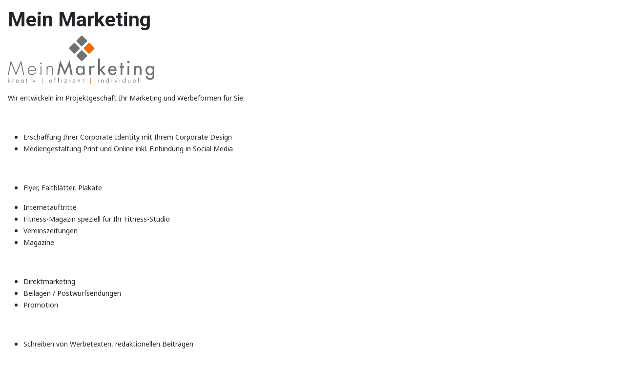

--- FILE ---
content_type: text/html; charset=utf-8
request_url: http://sportnetzwerk.org/index.php?view=article&id=5:mein-marketing&catid=2
body_size: 3105
content:
<!DOCTYPE html>
<html lang="de-de" dir="ltr">

<head>
    <meta charset="utf-8">
	<meta name="author" content="Thomas Glüsing">
	<meta name="viewport" content="width=device-width, initial-scale=1">
	<meta name="generator" content="Joomla! - Open Source Content Management">
	<title>Mein Marketing</title>
	<link href="/media/system/images/joomla-favicon.svg" rel="icon" type="image/svg+xml">
	<link href="/media/templates/site/cassiopeia/images/favicon.ico" rel="alternate icon" type="image/vnd.microsoft.icon">
	<link href="/media/system/images/joomla-favicon-pinned.svg" rel="mask-icon" color="#000">

    <link href="/media/system/css/joomla-fontawesome.min.css?ecb907" rel="lazy-stylesheet"><noscript><link href="/media/system/css/joomla-fontawesome.min.css?ecb907" rel="stylesheet"></noscript>
	<link href="https://fonts.googleapis.com/css2?family=Noto+Sans:wght@100;300;400;700&amp;family=Roboto:wght@100;300;400;700&amp;display=swap" rel="lazy-stylesheet" crossorigin="anonymous"><noscript><link href="https://fonts.googleapis.com/css2?family=Noto+Sans:wght@100;300;400;700&amp;family=Roboto:wght@100;300;400;700&amp;display=swap" rel="stylesheet"></noscript>
	<link href="/media/templates/site/cassiopeia/css/template.min.css?ecb907" rel="stylesheet">
	<link href="/media/templates/site/cassiopeia/css/global/colors_standard.min.css?ecb907" rel="stylesheet">
	<link href="/media/templates/site/cassiopeia/css/vendor/joomla-custom-elements/joomla-alert.min.css?0.4.1" rel="stylesheet">
	<style>:root {
		--hue: 214;
		--template-bg-light: #f0f4fb;
		--template-text-dark: #495057;
		--template-text-light: #ffffff;
		--template-link-color: var(--link-color);
		--template-special-color: #001B4C;
		--cassiopeia-font-family-body: "Noto Sans", sans-serif;
			--cassiopeia-font-family-headings: "Roboto", sans-serif;
			--cassiopeia-font-weight-normal: 400;
			--cassiopeia-font-weight-headings: 700;
	}</style>

    <script type="application/json" class="joomla-script-options new">{"joomla.jtext":{"ERROR":"Fehler","MESSAGE":"Nachricht","NOTICE":"Hinweis","WARNING":"Warnung","JCLOSE":"Schließen","JOK":"OK","JOPEN":"Öffnen"},"system.paths":{"root":"","rootFull":"http:\/\/sportnetzwerk.org\/","base":"","baseFull":"http:\/\/sportnetzwerk.org\/"},"csrf.token":"b830b9a463c0157bfe8c3517d3545849"}</script>
	<script src="/media/system/js/core.min.js?a3d8f8"></script>
	<script src="/media/templates/site/cassiopeia/js/template.min.js?ecb907" type="module"></script>
	<script src="/media/system/js/messages.min.js?9a4811" type="module"></script>
	<script type="application/ld+json">{"@context":"https://schema.org","@graph":[{"@type":"Organization","@id":"http://sportnetzwerk.org/#/schema/Organization/base","name":"fitness macht spass gmbh","url":"http://sportnetzwerk.org/"},{"@type":"WebSite","@id":"http://sportnetzwerk.org/#/schema/WebSite/base","url":"http://sportnetzwerk.org/","name":"fitness macht spass gmbh","publisher":{"@id":"http://sportnetzwerk.org/#/schema/Organization/base"}},{"@type":"WebPage","@id":"http://sportnetzwerk.org/#/schema/WebPage/base","url":"http://sportnetzwerk.org/index.php?view=article&amp;id=5:mein-marketing&amp;catid=2","name":"Mein Marketing","isPartOf":{"@id":"http://sportnetzwerk.org/#/schema/WebSite/base"},"about":{"@id":"http://sportnetzwerk.org/#/schema/Organization/base"},"inLanguage":"de-DE"},{"@type":"Article","@id":"http://sportnetzwerk.org/#/schema/com_content/article/5","name":"Mein Marketing","headline":"Mein Marketing","inLanguage":"de-DE","isPartOf":{"@id":"http://sportnetzwerk.org/#/schema/WebPage/base"}}]}</script>

</head>

<body class="site com_content wrapper-static view-article no-layout no-task itemid-101">
    <header class="header container-header full-width">

        
        
        
            </header>

    <div class="site-grid">
        
        
        
        
        <div class="grid-child container-component">
            
            
            <div id="system-message-container" aria-live="polite"></div>

            <main>
                <div class="com-content-article item-page">
    <meta itemprop="inLanguage" content="de-DE">
    
    
        <div class="page-header">
        <h1>
            Mein Marketing        </h1>
                            </div>
        
        
    
    
        
                                                <div class="com-content-article__body">
        <p style="text-align: left;"><span style="font-size: 14px;"><img class="float-none" style="vertical-align: middle; width: 300px; height: 99px; float: right;" src="/images/meinmarketing.png" alt="meinmarketing"></span></p>
<p style="text-align: left;"><span style="font-size: 14px;">Wir entwickeln im Projektgeschäft Ihr Marketing und Werbeformen für Sie:</span></p>
<p style="text-align: left;"> </p>
<ul>
<li style="text-align: left;"><span style="font-size: 14px;">Erschaffung Ihrer Corporate Identity mit Ihrem Corporate Design</span></li>
<li style="text-align: left;"><span style="font-size: 14px;">Mediengestaltung Print und Online inkl. Einbindung in Social Media</span></li>
</ul>
<p style="text-align: left;"> </p>
<ul>
<li style="text-align: left;"><span style="font-size: 14px;">Flyer, Faltblätter, Plakate</span></li>
</ul>
<ul>
<li style="text-align: left;"><span style="font-size: 14px;">Internetauftritte</span></li>
<li style="text-align: left;"><span style="font-size: 14px;">Fitness-Magazin speziell für Ihr Fitness-Studio</span></li>
<li style="text-align: left;"><span style="font-size: 14px;">Vereinszeitungen</span></li>
<li style="text-align: left;"><span style="font-size: 14px;">Magazine</span></li>
</ul>
<p> </p>
<ul>
<li style="text-align: left;"><span style="font-size: 14px;">Direktmarketing</span></li>
<li style="text-align: left;"><span style="font-size: 14px;">Beilagen / Postwurfsendungen</span></li>
<li style="text-align: left;"><span style="font-size: 14px;">Promotion</span></li>
</ul>
<p style="text-align: left;"> </p>
<ul>
<li style="text-align: left;"><span style="font-size: 14px;">Schreiben von Werbetexten, redaktionellen Beiträgen</span></li>
<li style="text-align: left;"><span style="font-size: 14px;">Übernahme von Presse- und Öffentlichkeitsarbeit inkl. Kontaktmanagement zu Verlagen und Magazinen</span></li>
</ul>
<p style="text-align: left;"> </p>
<ul>
<li style="text-align: left;"><span style="font-size: 14px;">Fahnen</span></li>
<li style="text-align: left;"><span style="font-size: 14px;">Beachflags</span></li>
<li style="text-align: left;"><span style="font-size: 14px;">Banner (vom Bauzaunbanner, Werbebanner bis Banner für Innenbereich)</span></li>
<li style="text-align: left;"><span style="font-size: 14px;">Messebau / Präsentationssysteme</span></li>
<li style="text-align: left;"><span style="font-size: 14px;">Vorhangsystem für Ladeneinrichtung oder Deckenhänger für EKZ, Sporthallen</span></li>
<li style="text-align: left;"><span style="font-size: 14px;">Hängedisplays, Tischdisplays, Roll-Ups, Messewände</span></li>
<li style="text-align: left;"><span style="font-size: 14px;">Wimpel und Tischbanner</span></li>
<li style="text-align: left;"><span style="font-size: 14px;">Wandbespannungen mit fotorealistischem Druck</span></li>
<li style="text-align: left;"><span style="font-size: 14px;">Messeteppiche / Fußmatten</span></li>
<li style="text-align: left;"><span style="font-size: 14px;">Bedruckte Festzeltgarnituren, gerade Flächen, Plexiglas</span></li>
<li><span style="font-size: 14px;">Bedruckte Hussen für Stuhlrücken</span></li>
<li><span style="font-size: 14px;">Team- und Sportbekleidung</span></li>
<li style="text-align: left;"><span style="font-size: 14px;">für den Sport: Startnummern, Westen</span></li>
</ul>
<p style="text-align: left;"> </p>
<ul>
<li style="text-align: left;"><span style="font-size: 14px;">Werbemittel (wie Handy- oder Computerhüllen, Tassen, Becher, Gläser, Reinigungstücher, Taschen, Schlüsselbänder, Schlüsselanhänger, Caps, Sonnenschirme)</span></li>
</ul>
<p style="text-align: left;"> </p>
<ul>
<li style="text-align: left;"><span style="font-size: 14px;">Airtubes</span></li>
<li style="text-align: left;"><span style="font-size: 14px;">A-Frames</span></li>
<li style="text-align: left;"><span style="font-size: 14px;">Promotion-Pavillons</span></li>
<li style="text-align: left;"><span style="font-size: 14px;">Aufkleber, Werbefolien, Kfz-Folien</span></li>
</ul>
<p style="text-align: left;"> </p>
<p style="text-align: left;"><span style="font-size: 14px;"><strong>Die Welt des Marketings ist vielseitig und spannend. Wir helfen Ihnen, Ihre Ziele zu erreichen!</strong></span></p>
<p style="text-align: left;"><span style="font-size: 14px;"><strong>Wir erzeugen Visionen und bunte Bilder dort, wo sie benötigt werden.</strong></span></p>     </div>

        
        
<nav class="pagenavigation" aria-label="Seitennavigation">
    <span class="pagination ms-0">
                <a class="btn btn-sm btn-secondary previous" href="/index.php?view=article&amp;id=2:yourfashion&amp;catid=2" rel="prev">
            <span class="visually-hidden">
                Vorheriger Beitrag: YourFashion            </span>
            <span class="icon-chevron-left" aria-hidden="true"></span> <span aria-hidden="true">Zurück</span>            </a>
                    <a class="btn btn-sm btn-secondary next" href="/index.php?view=article&amp;id=3:impressum&amp;catid=2" rel="next">
            <span class="visually-hidden">
                Nächster Beitrag: Impressum            </span>
            <span aria-hidden="true">Weiter</span> <span class="icon-chevron-right" aria-hidden="true"></span>            </a>
        </span>
</nav>
                                        </div>

            </main>
            
        </div>

        
        
            </div>

    
    
    
</body>

</html>
